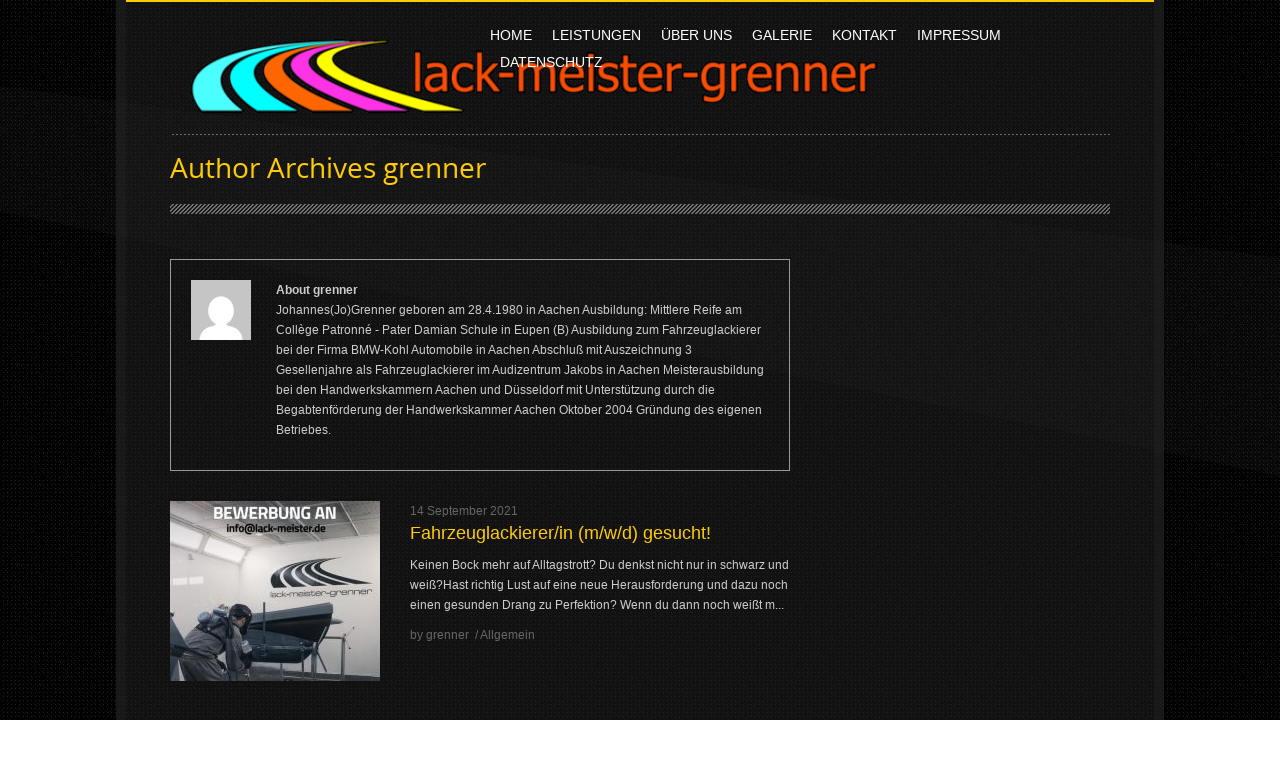

--- FILE ---
content_type: text/html; charset=UTF-8
request_url: https://www.lackierer.biz/author/grenner/
body_size: 8827
content:
<!DOCTYPE html>
<html lang="de">
<head>
<meta charset="UTF-8" />
<title>grenner | https://www.lackierer.biz</title>
<link rel="profile" href="http://gmpg.org/xfn/11" />



<link rel="alternate" id="templateurl" href="https://www.lackierer.biz/wp-content/themes/realsteel" />
<link rel="pingback" href="https://www.lackierer.biz/xmlrpc.php" />


<link rel="shortcut icon" href="https://www.lackierer.biz/wp-content/uploads/2012/08/Lackmeister-Grenner-Weblogo-Footer-kl67.png" />

<meta name='robots' content='max-image-preview:large' />
<link rel='dns-prefetch' href='//www.lackierer.biz' />
<link rel="alternate" type="application/rss+xml" title="https://www.lackierer.biz &raquo; Feed" href="https://www.lackierer.biz/feed/" />
<link rel="alternate" type="application/rss+xml" title="https://www.lackierer.biz &raquo; Kommentar-Feed" href="https://www.lackierer.biz/comments/feed/" />
<link rel="alternate" type="application/rss+xml" title="https://www.lackierer.biz &raquo; Feed für Beiträge von grenner" href="https://www.lackierer.biz/author/grenner/feed/" />
<script type="text/javascript">
window._wpemojiSettings = {"baseUrl":"https:\/\/s.w.org\/images\/core\/emoji\/14.0.0\/72x72\/","ext":".png","svgUrl":"https:\/\/s.w.org\/images\/core\/emoji\/14.0.0\/svg\/","svgExt":".svg","source":{"concatemoji":"https:\/\/www.lackierer.biz\/wp-includes\/js\/wp-emoji-release.min.js?ver=6.2.8"}};
/*! This file is auto-generated */
!function(e,a,t){var n,r,o,i=a.createElement("canvas"),p=i.getContext&&i.getContext("2d");function s(e,t){p.clearRect(0,0,i.width,i.height),p.fillText(e,0,0);e=i.toDataURL();return p.clearRect(0,0,i.width,i.height),p.fillText(t,0,0),e===i.toDataURL()}function c(e){var t=a.createElement("script");t.src=e,t.defer=t.type="text/javascript",a.getElementsByTagName("head")[0].appendChild(t)}for(o=Array("flag","emoji"),t.supports={everything:!0,everythingExceptFlag:!0},r=0;r<o.length;r++)t.supports[o[r]]=function(e){if(p&&p.fillText)switch(p.textBaseline="top",p.font="600 32px Arial",e){case"flag":return s("\ud83c\udff3\ufe0f\u200d\u26a7\ufe0f","\ud83c\udff3\ufe0f\u200b\u26a7\ufe0f")?!1:!s("\ud83c\uddfa\ud83c\uddf3","\ud83c\uddfa\u200b\ud83c\uddf3")&&!s("\ud83c\udff4\udb40\udc67\udb40\udc62\udb40\udc65\udb40\udc6e\udb40\udc67\udb40\udc7f","\ud83c\udff4\u200b\udb40\udc67\u200b\udb40\udc62\u200b\udb40\udc65\u200b\udb40\udc6e\u200b\udb40\udc67\u200b\udb40\udc7f");case"emoji":return!s("\ud83e\udef1\ud83c\udffb\u200d\ud83e\udef2\ud83c\udfff","\ud83e\udef1\ud83c\udffb\u200b\ud83e\udef2\ud83c\udfff")}return!1}(o[r]),t.supports.everything=t.supports.everything&&t.supports[o[r]],"flag"!==o[r]&&(t.supports.everythingExceptFlag=t.supports.everythingExceptFlag&&t.supports[o[r]]);t.supports.everythingExceptFlag=t.supports.everythingExceptFlag&&!t.supports.flag,t.DOMReady=!1,t.readyCallback=function(){t.DOMReady=!0},t.supports.everything||(n=function(){t.readyCallback()},a.addEventListener?(a.addEventListener("DOMContentLoaded",n,!1),e.addEventListener("load",n,!1)):(e.attachEvent("onload",n),a.attachEvent("onreadystatechange",function(){"complete"===a.readyState&&t.readyCallback()})),(e=t.source||{}).concatemoji?c(e.concatemoji):e.wpemoji&&e.twemoji&&(c(e.twemoji),c(e.wpemoji)))}(window,document,window._wpemojiSettings);
</script>
<style type="text/css">
img.wp-smiley,
img.emoji {
	display: inline !important;
	border: none !important;
	box-shadow: none !important;
	height: 1em !important;
	width: 1em !important;
	margin: 0 0.07em !important;
	vertical-align: -0.1em !important;
	background: none !important;
	padding: 0 !important;
}
</style>
	<link rel='stylesheet' id='general-css-css' href='https://www.lackierer.biz/wp-content/themes/realsteel/style.css?ver=6.2.8' type='text/css' media='all' />
<link rel='stylesheet' id='noscript-css-css' href='https://www.lackierer.biz/wp-content/themes/realsteel/noscript.css?ver=6.2.8' type='text/css' media='screen, all' />
<link rel='stylesheet' id='prettyPhoto-css-css' href='https://www.lackierer.biz/wp-content/themes/realsteel/prettyPhoto.css?ver=6.2.8' type='text/css' media='screen, all' />
<link rel='stylesheet' id='skitter-css-css' href='https://www.lackierer.biz/wp-content/themes/realsteel/skitter.css?ver=6.2.8' type='text/css' media='screen, all' />
<link rel='stylesheet' id='black-boxed.css-css' href='https://www.lackierer.biz/wp-content/themes/realsteel/styles/black-boxed.css?ver=6.2.8' type='text/css' media='all' />
<link rel='stylesheet' id='wp-block-library-css' href='https://www.lackierer.biz/wp-includes/css/dist/block-library/style.min.css?ver=6.2.8' type='text/css' media='all' />
<link rel='stylesheet' id='classic-theme-styles-css' href='https://www.lackierer.biz/wp-includes/css/classic-themes.min.css?ver=6.2.8' type='text/css' media='all' />
<style id='global-styles-inline-css' type='text/css'>
body{--wp--preset--color--black: #000000;--wp--preset--color--cyan-bluish-gray: #abb8c3;--wp--preset--color--white: #ffffff;--wp--preset--color--pale-pink: #f78da7;--wp--preset--color--vivid-red: #cf2e2e;--wp--preset--color--luminous-vivid-orange: #ff6900;--wp--preset--color--luminous-vivid-amber: #fcb900;--wp--preset--color--light-green-cyan: #7bdcb5;--wp--preset--color--vivid-green-cyan: #00d084;--wp--preset--color--pale-cyan-blue: #8ed1fc;--wp--preset--color--vivid-cyan-blue: #0693e3;--wp--preset--color--vivid-purple: #9b51e0;--wp--preset--gradient--vivid-cyan-blue-to-vivid-purple: linear-gradient(135deg,rgba(6,147,227,1) 0%,rgb(155,81,224) 100%);--wp--preset--gradient--light-green-cyan-to-vivid-green-cyan: linear-gradient(135deg,rgb(122,220,180) 0%,rgb(0,208,130) 100%);--wp--preset--gradient--luminous-vivid-amber-to-luminous-vivid-orange: linear-gradient(135deg,rgba(252,185,0,1) 0%,rgba(255,105,0,1) 100%);--wp--preset--gradient--luminous-vivid-orange-to-vivid-red: linear-gradient(135deg,rgba(255,105,0,1) 0%,rgb(207,46,46) 100%);--wp--preset--gradient--very-light-gray-to-cyan-bluish-gray: linear-gradient(135deg,rgb(238,238,238) 0%,rgb(169,184,195) 100%);--wp--preset--gradient--cool-to-warm-spectrum: linear-gradient(135deg,rgb(74,234,220) 0%,rgb(151,120,209) 20%,rgb(207,42,186) 40%,rgb(238,44,130) 60%,rgb(251,105,98) 80%,rgb(254,248,76) 100%);--wp--preset--gradient--blush-light-purple: linear-gradient(135deg,rgb(255,206,236) 0%,rgb(152,150,240) 100%);--wp--preset--gradient--blush-bordeaux: linear-gradient(135deg,rgb(254,205,165) 0%,rgb(254,45,45) 50%,rgb(107,0,62) 100%);--wp--preset--gradient--luminous-dusk: linear-gradient(135deg,rgb(255,203,112) 0%,rgb(199,81,192) 50%,rgb(65,88,208) 100%);--wp--preset--gradient--pale-ocean: linear-gradient(135deg,rgb(255,245,203) 0%,rgb(182,227,212) 50%,rgb(51,167,181) 100%);--wp--preset--gradient--electric-grass: linear-gradient(135deg,rgb(202,248,128) 0%,rgb(113,206,126) 100%);--wp--preset--gradient--midnight: linear-gradient(135deg,rgb(2,3,129) 0%,rgb(40,116,252) 100%);--wp--preset--duotone--dark-grayscale: url('#wp-duotone-dark-grayscale');--wp--preset--duotone--grayscale: url('#wp-duotone-grayscale');--wp--preset--duotone--purple-yellow: url('#wp-duotone-purple-yellow');--wp--preset--duotone--blue-red: url('#wp-duotone-blue-red');--wp--preset--duotone--midnight: url('#wp-duotone-midnight');--wp--preset--duotone--magenta-yellow: url('#wp-duotone-magenta-yellow');--wp--preset--duotone--purple-green: url('#wp-duotone-purple-green');--wp--preset--duotone--blue-orange: url('#wp-duotone-blue-orange');--wp--preset--font-size--small: 13px;--wp--preset--font-size--medium: 20px;--wp--preset--font-size--large: 36px;--wp--preset--font-size--x-large: 42px;--wp--preset--spacing--20: 0.44rem;--wp--preset--spacing--30: 0.67rem;--wp--preset--spacing--40: 1rem;--wp--preset--spacing--50: 1.5rem;--wp--preset--spacing--60: 2.25rem;--wp--preset--spacing--70: 3.38rem;--wp--preset--spacing--80: 5.06rem;--wp--preset--shadow--natural: 6px 6px 9px rgba(0, 0, 0, 0.2);--wp--preset--shadow--deep: 12px 12px 50px rgba(0, 0, 0, 0.4);--wp--preset--shadow--sharp: 6px 6px 0px rgba(0, 0, 0, 0.2);--wp--preset--shadow--outlined: 6px 6px 0px -3px rgba(255, 255, 255, 1), 6px 6px rgba(0, 0, 0, 1);--wp--preset--shadow--crisp: 6px 6px 0px rgba(0, 0, 0, 1);}:where(.is-layout-flex){gap: 0.5em;}body .is-layout-flow > .alignleft{float: left;margin-inline-start: 0;margin-inline-end: 2em;}body .is-layout-flow > .alignright{float: right;margin-inline-start: 2em;margin-inline-end: 0;}body .is-layout-flow > .aligncenter{margin-left: auto !important;margin-right: auto !important;}body .is-layout-constrained > .alignleft{float: left;margin-inline-start: 0;margin-inline-end: 2em;}body .is-layout-constrained > .alignright{float: right;margin-inline-start: 2em;margin-inline-end: 0;}body .is-layout-constrained > .aligncenter{margin-left: auto !important;margin-right: auto !important;}body .is-layout-constrained > :where(:not(.alignleft):not(.alignright):not(.alignfull)){max-width: var(--wp--style--global--content-size);margin-left: auto !important;margin-right: auto !important;}body .is-layout-constrained > .alignwide{max-width: var(--wp--style--global--wide-size);}body .is-layout-flex{display: flex;}body .is-layout-flex{flex-wrap: wrap;align-items: center;}body .is-layout-flex > *{margin: 0;}:where(.wp-block-columns.is-layout-flex){gap: 2em;}.has-black-color{color: var(--wp--preset--color--black) !important;}.has-cyan-bluish-gray-color{color: var(--wp--preset--color--cyan-bluish-gray) !important;}.has-white-color{color: var(--wp--preset--color--white) !important;}.has-pale-pink-color{color: var(--wp--preset--color--pale-pink) !important;}.has-vivid-red-color{color: var(--wp--preset--color--vivid-red) !important;}.has-luminous-vivid-orange-color{color: var(--wp--preset--color--luminous-vivid-orange) !important;}.has-luminous-vivid-amber-color{color: var(--wp--preset--color--luminous-vivid-amber) !important;}.has-light-green-cyan-color{color: var(--wp--preset--color--light-green-cyan) !important;}.has-vivid-green-cyan-color{color: var(--wp--preset--color--vivid-green-cyan) !important;}.has-pale-cyan-blue-color{color: var(--wp--preset--color--pale-cyan-blue) !important;}.has-vivid-cyan-blue-color{color: var(--wp--preset--color--vivid-cyan-blue) !important;}.has-vivid-purple-color{color: var(--wp--preset--color--vivid-purple) !important;}.has-black-background-color{background-color: var(--wp--preset--color--black) !important;}.has-cyan-bluish-gray-background-color{background-color: var(--wp--preset--color--cyan-bluish-gray) !important;}.has-white-background-color{background-color: var(--wp--preset--color--white) !important;}.has-pale-pink-background-color{background-color: var(--wp--preset--color--pale-pink) !important;}.has-vivid-red-background-color{background-color: var(--wp--preset--color--vivid-red) !important;}.has-luminous-vivid-orange-background-color{background-color: var(--wp--preset--color--luminous-vivid-orange) !important;}.has-luminous-vivid-amber-background-color{background-color: var(--wp--preset--color--luminous-vivid-amber) !important;}.has-light-green-cyan-background-color{background-color: var(--wp--preset--color--light-green-cyan) !important;}.has-vivid-green-cyan-background-color{background-color: var(--wp--preset--color--vivid-green-cyan) !important;}.has-pale-cyan-blue-background-color{background-color: var(--wp--preset--color--pale-cyan-blue) !important;}.has-vivid-cyan-blue-background-color{background-color: var(--wp--preset--color--vivid-cyan-blue) !important;}.has-vivid-purple-background-color{background-color: var(--wp--preset--color--vivid-purple) !important;}.has-black-border-color{border-color: var(--wp--preset--color--black) !important;}.has-cyan-bluish-gray-border-color{border-color: var(--wp--preset--color--cyan-bluish-gray) !important;}.has-white-border-color{border-color: var(--wp--preset--color--white) !important;}.has-pale-pink-border-color{border-color: var(--wp--preset--color--pale-pink) !important;}.has-vivid-red-border-color{border-color: var(--wp--preset--color--vivid-red) !important;}.has-luminous-vivid-orange-border-color{border-color: var(--wp--preset--color--luminous-vivid-orange) !important;}.has-luminous-vivid-amber-border-color{border-color: var(--wp--preset--color--luminous-vivid-amber) !important;}.has-light-green-cyan-border-color{border-color: var(--wp--preset--color--light-green-cyan) !important;}.has-vivid-green-cyan-border-color{border-color: var(--wp--preset--color--vivid-green-cyan) !important;}.has-pale-cyan-blue-border-color{border-color: var(--wp--preset--color--pale-cyan-blue) !important;}.has-vivid-cyan-blue-border-color{border-color: var(--wp--preset--color--vivid-cyan-blue) !important;}.has-vivid-purple-border-color{border-color: var(--wp--preset--color--vivid-purple) !important;}.has-vivid-cyan-blue-to-vivid-purple-gradient-background{background: var(--wp--preset--gradient--vivid-cyan-blue-to-vivid-purple) !important;}.has-light-green-cyan-to-vivid-green-cyan-gradient-background{background: var(--wp--preset--gradient--light-green-cyan-to-vivid-green-cyan) !important;}.has-luminous-vivid-amber-to-luminous-vivid-orange-gradient-background{background: var(--wp--preset--gradient--luminous-vivid-amber-to-luminous-vivid-orange) !important;}.has-luminous-vivid-orange-to-vivid-red-gradient-background{background: var(--wp--preset--gradient--luminous-vivid-orange-to-vivid-red) !important;}.has-very-light-gray-to-cyan-bluish-gray-gradient-background{background: var(--wp--preset--gradient--very-light-gray-to-cyan-bluish-gray) !important;}.has-cool-to-warm-spectrum-gradient-background{background: var(--wp--preset--gradient--cool-to-warm-spectrum) !important;}.has-blush-light-purple-gradient-background{background: var(--wp--preset--gradient--blush-light-purple) !important;}.has-blush-bordeaux-gradient-background{background: var(--wp--preset--gradient--blush-bordeaux) !important;}.has-luminous-dusk-gradient-background{background: var(--wp--preset--gradient--luminous-dusk) !important;}.has-pale-ocean-gradient-background{background: var(--wp--preset--gradient--pale-ocean) !important;}.has-electric-grass-gradient-background{background: var(--wp--preset--gradient--electric-grass) !important;}.has-midnight-gradient-background{background: var(--wp--preset--gradient--midnight) !important;}.has-small-font-size{font-size: var(--wp--preset--font-size--small) !important;}.has-medium-font-size{font-size: var(--wp--preset--font-size--medium) !important;}.has-large-font-size{font-size: var(--wp--preset--font-size--large) !important;}.has-x-large-font-size{font-size: var(--wp--preset--font-size--x-large) !important;}
.wp-block-navigation a:where(:not(.wp-element-button)){color: inherit;}
:where(.wp-block-columns.is-layout-flex){gap: 2em;}
.wp-block-pullquote{font-size: 1.5em;line-height: 1.6;}
</style>
<link rel='stylesheet' id='wp-pagenavi-css' href='https://www.lackierer.biz/wp-content/plugins/wp-pagenavi/pagenavi-css.css?ver=2.70' type='text/css' media='all' />
<link rel='stylesheet' id='slimbox2-css' href='https://www.lackierer.biz/wp-content/plugins/wp-slimbox2/css/slimbox2.css?ver=1.1' type='text/css' media='screen' />
<script type='text/javascript' src='https://www.lackierer.biz/wp-content/themes/realsteel/js/jquery-1.6.4.min.js?ver=1.6.4' id='jquery-js'></script>
<script type='text/javascript' src='https://www.lackierer.biz/wp-content/themes/realsteel/js/jquery.prettyPhoto.js?ver=6.2.8' id='jprettyPhoto-js'></script>
<script type='text/javascript' src='https://www.lackierer.biz/wp-content/themes/realsteel/js/ts-portfolio-fade.js?ver=6.2.8' id='jportfoliofade-js'></script>
<script type='text/javascript' src='https://www.lackierer.biz/wp-content/themes/realsteel/js/jquery.cycle.all.min.js?ver=6.2.8' id='jcycle-js'></script>
<script type='text/javascript' src='https://www.lackierer.biz/wp-content/themes/realsteel/js/jquery.easing.1.3.js?ver=6.2.8' id='jeasing-js'></script>
<script type='text/javascript' src='https://www.lackierer.biz/wp-content/themes/realsteel/js/filterable.pack.js?ver=6.2.8' id='jfilterable-js'></script>
<script type='text/javascript' src='https://www.lackierer.biz/wp-content/themes/realsteel/js/jquery.tweet.js?ver=6.2.8' id='jtwitter-js'></script>
<script type='text/javascript' src='https://www.lackierer.biz/wp-content/themes/realsteel/js/hoverIntent.js?ver=6.2.8' id='jhoverIntent-js'></script>
<script type='text/javascript' src='https://www.lackierer.biz/wp-content/themes/realsteel/js/superfish.js?ver=6.2.8' id='jsuperfish-js'></script>
<script type='text/javascript' src='https://www.lackierer.biz/wp-content/themes/realsteel/js/supersubs.js?ver=6.2.8' id='jsupersubs-js'></script>
<script type='text/javascript' src='https://www.lackierer.biz/wp-content/plugins/wp-slimbox2/javascript/slimbox2.js?ver=2.04' id='slimbox2-js'></script>
<script type='text/javascript' id='slimbox2_autoload-js-extra'>
/* <![CDATA[ */
var slimbox2_options = {"autoload":"1","overlayColor":"#000000","loop":"","overlayOpacity":"0.8","overlayFadeDuration":"400","resizeDuration":"400","resizeEasing":"swing","initialWidth":"250","initialHeight":"250","imageFadeDuration":"400","captionAnimationDuration":"400","caption":"el.title || el.firstChild.alt || el.firstChild.title || el.href || el.href","url":"1","selector":"div.entry-content, div.gallery, div.entry, div.post, div#page, body","counterText":"Bild {x} von {y}","closeKeys":"27,88,67","previousKeys":"37,90","nextKeys":"39,86","prev":"https:\/\/www.lackierer.biz\/wp-content\/plugins\/wp-slimbox2\/images\/de_DE\/prevlabel-de.gif","next":"https:\/\/www.lackierer.biz\/wp-content\/plugins\/wp-slimbox2\/images\/de_DE\/nextlabel-de.gif","close":"https:\/\/www.lackierer.biz\/wp-content\/plugins\/wp-slimbox2\/images\/de_DE\/closelabel-de.gif","picasaweb":"","flickr":"","mobile":""};
/* ]]> */
</script>
<script type='text/javascript' src='https://www.lackierer.biz/wp-content/plugins/wp-slimbox2/javascript/slimbox2_autoload.js?ver=1.0.4b' id='slimbox2_autoload-js'></script>
<link rel="https://api.w.org/" href="https://www.lackierer.biz/wp-json/" /><link rel="alternate" type="application/json" href="https://www.lackierer.biz/wp-json/wp/v2/users/2" /><link rel="EditURI" type="application/rsd+xml" title="RSD" href="https://www.lackierer.biz/xmlrpc.php?rsd" />
<link rel="wlwmanifest" type="application/wlwmanifest+xml" href="https://www.lackierer.biz/wp-includes/wlwmanifest.xml" />
<meta name="generator" content="WordPress 6.2.8" />
<!-- ////////////////////////////////// -->
<!-- //      Javascript Files        // -->
<!-- ////////////////////////////////// -->
<script type="text/javascript">
jQuery(document).ready(function(){

	
	//Menu
	jQuery("ul.sf-menu").supersubs({ 
	minWidth		: 12,		// requires em unit.
	maxWidth		: 27,		// requires em unit.
	extraWidth		: 0	// extra width can ensure lines don't sometimes turn over due to slight browser differences in how they round-off values
						   // due to slight rounding differences and font-family 
	}).superfish();  // call supersubs first, then superfish, so that subs are 
					 // not display:none when measuring. Call before initialising 

	//jQuery tab
	jQuery(".tab-content").hide(); //Hide all content
	jQuery("ul.tabs li:first").addClass("active").show(); //Activate first tab
	jQuery(".tab-content:first").show(); //Show first tab content
	//On Click Event
	jQuery("ul.tabs li").click(function() {
		jQuery("ul.tabs li").removeClass("active"); //Remove any "active" class
		jQuery(this).addClass("active"); //Add "active" class to selected tab
		jQuery(".tab-content").hide(); //Hide all tab content
		var activeTab = jQuery(this).find("a").attr("href"); //Find the rel attribute value to identify the active tab + content
		jQuery(activeTab).fadeIn(200); //Fade in the active content
		return false;
	});
	
	//jQuery toggle
	jQuery(".toggle_container").hide();
	jQuery("h2.trigger").click(function(){
		jQuery(this).toggleClass("active").next().slideToggle("slow");
	});
	
	/* Function for sidebar tab */	
	$(".tab-content-sidebar").hide(); //Hide all content
	$("ul.tabs-sidebar li:first").addClass("active").show(); //Activate first tab
	$(".tab-content-sidebar:first").show(); //Show first tab content
	//On Click Event
	$("ul.tabs-sidebar li").click(function() {
		$("ul.tabs-sidebar li").removeClass("active"); //Remove any "active" class
		$(this).addClass("active"); //Add "active" class to selected tab
		$(".tab-content-sidebar").hide(); //Hide all tab content
		var activeTab = $(this).find("a").attr("href"); //Find the rel attribute value to identify the active tab + content
		$(activeTab).fadeIn(1000); //Fade in the active content
		return false;
	});

	/* portfolio gallery */
	
	// Grid View Defaults 
	jQuery("#portfolio-list .module-container").removeClass("twelve columns").addClass("three column columns");
	jQuery("#portfolio-list .module-img").removeClass("twelve columns alpha");
	jQuery("#portfolio-list .module-desc-grid").fadeIn(300).removeClass("three column alpha").addClass("three column alpha visible");
	jQuery(".list_btn").css("background-position","0px 0px");
	jQuery(".grid_btn").css("background-position","0px -28px"); 
	
	
	jQuery("span.3col-grid").click(function () {
		 jQuery("#portfolio-list .module-container").removeClass("twelve columns").addClass("three column columns");
		 jQuery("#portfolio-list .module-img").removeClass("twelve columns alpha");
		 jQuery("#portfolio-list .module-desc-grid").fadeIn(300).removeClass("three column alpha none").addClass("three column alpha visible");
		 jQuery("#portfolio-list .module-desc-list").removeClass("nine columns omega").addClass("three column alpha none");
		 jQuery(".list_btn").css("background-position","0px 0px");
		 jQuery(".grid_btn").css("background-position","0px -28px"); 
	 });
	
	 jQuery("span.3col-list").click(function () {
		 jQuery("#portfolio-list .module-container").removeClass("three column").addClass("twelve columns");			 
		 jQuery("#portfolio-list .module-img").addClass("three columns alpha");
		 jQuery("#portfolio-list .module-desc-grid").removeClass("three column alpha").addClass("three column alpha none");
		 jQuery("#portfolio-list .module-desc-list").fadeIn(300).removeClass("three column alpha none").addClass("nine columns omega visible");
		 jQuery(".list_btn").css("background-position","0px -28px"); 
		 jQuery(".grid_btn").css("background-position","0px 0px");
	 }); 

	// Portfolio Lightbox
	jQuery('a[data-rel]').each(function() {jQuery(this).attr('rel', jQuery(this).data('rel'));});
	jQuery("a[rel^='prettyPhoto']").prettyPhoto({animationSpeed:'slow',theme:'facebook',slideshow:2000, gallery_markup:""});
	
	
	//Twitter Jquery	
		
		
	
	//Gallery Widget
	function onAfter(curr, next, opts, fwd) {
	  var $ht = jQuery(this).height();
	
	  //set the container's height to that of the current slide
	  jQuery(this).parent().animate({height: $ht});
	}
	
	jQuery('.recentproject').cycle({
	timeout: 6000,
	fx:      'fade',       
	pause:   0,
	cleartypeNoBg:true,
	pauseOnPagerHover: 0,
	after: onAfter
	});
	

	
});
</script>
		
        
		<style type="text/css" media="screen">
			body{
						}
						
        </style>
        
       <link rel="icon" href="https://www.lackierer.biz/wp-content/uploads/2021/09/cropped-logo_transparent-png-Kopie-Benutzerdefiniert-32x32.png" sizes="32x32" />
<link rel="icon" href="https://www.lackierer.biz/wp-content/uploads/2021/09/cropped-logo_transparent-png-Kopie-Benutzerdefiniert-192x192.png" sizes="192x192" />
<link rel="apple-touch-icon" href="https://www.lackierer.biz/wp-content/uploads/2021/09/cropped-logo_transparent-png-Kopie-Benutzerdefiniert-180x180.png" />
<meta name="msapplication-TileImage" content="https://www.lackierer.biz/wp-content/uploads/2021/09/cropped-logo_transparent-png-Kopie-Benutzerdefiniert-270x270.png" />
</head>

<body class="archive author author-grenner author-2">

<div id="wrapper-frame">
<div id="box-wrapper">
<div id="outer-container">
	<div class="container">
    	<div id="header">
        	<div id="logo" class="four columns">		        	
            <div id="logoimg">
            <a href="https://www.lackierer.biz/" title="https://www.lackierer.biz" >
                <img src="https://www.lackierer.biz/wp-content/uploads/2012/08/Logo-Grenner.png" alt="" />
            </a>
            </div>
            
		        
</div><!-- end #logo -->
            <div id="nav" class="eight columns">
                
				<ul id="topnav" class="sf-menu"><li id="menu-item-54" class="menu-item menu-item-type-post_type menu-item-object-page menu-item-home menu-item-54"><a href="https://www.lackierer.biz/">Home</a></li>
<li id="menu-item-275" class="menu-item menu-item-type-post_type menu-item-object-page menu-item-275"><a href="https://www.lackierer.biz/leistungen/">Leistungen</a></li>
<li id="menu-item-494" class="menu-item menu-item-type-post_type menu-item-object-page menu-item-has-children menu-item-494"><a href="https://www.lackierer.biz/ueberuns/">Über uns</a>
<ul class="sub-menu">
	<li id="menu-item-499" class="menu-item menu-item-type-post_type menu-item-object-page menu-item-499"><a href="https://www.lackierer.biz/ueberuns/leitlinien/">Leitlinien</a></li>
	<li id="menu-item-500" class="menu-item menu-item-type-post_type menu-item-object-page menu-item-500"><a href="https://www.lackierer.biz/ueberuns/firmenphilosophie/">Firmenphilosophie</a></li>
	<li id="menu-item-501" class="menu-item menu-item-type-post_type menu-item-object-page menu-item-501"><a href="https://www.lackierer.biz/ueberuns/firmengeschichte/">Firmengeschichte</a></li>
</ul>
</li>
<li id="menu-item-976" class="menu-item menu-item-type-post_type menu-item-object-page menu-item-has-children menu-item-976"><a href="https://www.lackierer.biz/galerie/">Galerie</a>
<ul class="sub-menu">
	<li id="menu-item-997" class="menu-item menu-item-type-post_type menu-item-object-page menu-item-997"><a href="https://www.lackierer.biz/galerie/fahrzeuge/">Fahrzeuge</a></li>
	<li id="menu-item-612" class="menu-item menu-item-type-post_type menu-item-object-page menu-item-612"><a href="https://www.lackierer.biz/galerie/felgen/">Felgen</a></li>
	<li id="menu-item-617" class="menu-item menu-item-type-post_type menu-item-object-page menu-item-617"><a href="https://www.lackierer.biz/galerie/mobel/">Möbel</a></li>
	<li id="menu-item-624" class="menu-item menu-item-type-post_type menu-item-object-page menu-item-624"><a href="https://www.lackierer.biz/galerie/lifestyle/">Lifestyle</a></li>
</ul>
</li>
<li id="menu-item-58" class="menu-item menu-item-type-post_type menu-item-object-page menu-item-58"><a href="https://www.lackierer.biz/kontakt/">Kontakt</a></li>
<li id="menu-item-651" class="menu-item menu-item-type-post_type menu-item-object-page menu-item-651"><a href="https://www.lackierer.biz/impressum/">Impressum</a></li>
<li id="menu-item-1140" class="menu-item menu-item-type-post_type menu-item-object-page menu-item-privacy-policy menu-item-1140"><a rel="privacy-policy" href="https://www.lackierer.biz/datenschutzerklaerung/">Datenschutz</a></li>
</ul>            </div><!-- end nav -->	
            <div class="clearfix"></div>
        </div><!-- end header -->
        
		        
        

<div id="after-header"> <h1 class="pagetitle">Author Archives <a class='url fn n' href='https://www.lackierer.biz/author/grenner/' title='grenner' rel='me'>grenner</a> </h1> <div class="line"></div></div> 
  


	    
    <div id="content">
        <div id="main">
            <div id="maincontent" class="positionleft">
			


                            <div id="entry-author-info">
                    <div id="author-avatar">
                        <img alt='' src='https://secure.gravatar.com/avatar/d3329bd3fa3da1f35fe91a24f249a125?s=60&#038;d=mm&#038;r=g' srcset='https://secure.gravatar.com/avatar/d3329bd3fa3da1f35fe91a24f249a125?s=120&#038;d=mm&#038;r=g 2x' class='avatar avatar-60 photo' height='60' width='60' loading='lazy' decoding='async'/>                    </div><!-- #author-avatar -->
                    <div id="author-description">
                        <span style="" class="author">About grenner</span>
                        Johannes(Jo)Grenner
geboren am 28.4.1980 in Aachen
Ausbildung:
Mittlere Reife am Collège Patronné - Pater Damian Schule in Eupen (B)
Ausbildung zum Fahrzeuglackierer bei der Firma BMW-Kohl Automobile in Aachen
Abschluß mit Auszeichnung
3 Gesellenjahre als Fahrzeuglackierer im Audizentrum Jakobs in Aachen
Meisterausbildung bei den Handwerkskammern Aachen und Düsseldorf
mit Unterstützung durch die Begabtenförderung der Handwerkskammer Aachen
Oktober 2004 Gründung des eigenen Betriebes.                    </div><!-- #author-description	-->
                </div><!-- #entry-author-info -->
            
            	



		<div id="post-1394" class="post-1394 post type-post status-publish format-standard has-post-thumbnail hentry category-allgemein">
    
    
			     
					                
             	<div class="imgframe ">
					<img width="210" height="180" src="https://www.lackierer.biz/wp-content/uploads/2021/09/240528945_3801042036662750_5981568319825116501_n-210x180.jpg" class=" wp-post-image" alt="" decoding="async" />                    
                    <span class="postcomment none">0</span>                </div>

                        
             <div id="postcontent" class="entry-content">
             	<span class="postdate">14 September 2021</span>
                <h2 class="posttitle"><a href="https://www.lackierer.biz/fahrzeuglackierer-in-m-w-d-gesucht/" title="Permalink to Fahrzeuglackierer/in (m/w/d) gesucht!" data-rel="bookmark">Fahrzeuglackierer/in (m/w/d) gesucht!</a></h2>
                <p>Keinen Bock mehr auf Alltagstrott? Du denkst nicht nur in schwarz und weiß?Hast richtig Lust auf eine neue Herausforderung und dazu noch einen gesunden Drang zu Perfektion? Wenn du dann noch weißt m...</p>
                
             </div>
            
                          <div class="entry-utility">
                <span class="postauthor">by <a href="https://www.lackierer.biz/author/grenner/">grenner</a></span>
                <span class="postcat">&nbsp;/&nbsp;<a href="https://www.lackierer.biz/category/allgemein/" rel="category tag">Allgemein</a></span>
             </div>
                          
		<div class="clear"></div>
	</div><!-- end .post -->
	
	


                <div class="clear"></div><!-- clear float --> 
            </div><!-- maincontent -->
            
            <div id="sidebar" class="positionright">
                 <div class="widget-area">
	</div>   
            </div><!-- sidebar -->
            <div class="clear"></div><!-- clear float --> 
        </div><!-- end main -->
    </div>
    
			
				</div><!-- end container -->
        <div class="beforefooter-line"></div>
		<div id="footer">
            <div class="container">
                <div id="main-footer">
                    <div class="footcol1">
                        <div class="widget-area">
	</div>
                    </div>
                    <div class="footcol2">
                        <div class="widget-area">
	</div>
                    </div>
                    <div class="footcol3">
                        <div class="widget-area">
	</div>
                    </div>
                    <div class="footcol4">
                        <div class="widget-area">
	</div>
                    </div>
                    <div class="clear"></div>
                </div><!-- end #main-footer -->
            </div><!-- end container -->
		</div><!-- end #footer -->
        <div class="footer-line"></div>
        
        <div id="after-footer">
            <div class="container">
            <div id="main-after-footer">
            	<div id="sn-copy">	
                    
                    <ul class="sn"><li><a href="https://www.facebook.com/pages/Grenner-Lackmeister-Alsdorf/237841019649554"><span class="icon-img" style="background-image:url(https://www.lackierer.biz/wp-content/themes/realsteel/images/social/fb.png)"></span></a></li>
</ul>                    
                    <div id="copyright">
                        &copy; 2012, Lackmeister Grenner                    </div>
          		</div>  
                                <div class="clear"></div>
            </div>
        	</div>
        </div><!-- end container -->
	
</div><!-- end wrapper -->	
</div><!-- end box-wrapper -->	
</div>

<script type="text/javascript">jQuery('#noscript-css').remove();</script><!-- if javascript disable -->

<script type='text/javascript' src='https://www.lackierer.biz/wp-content/themes/realsteel/js/jquery.animate-colors-min.js?ver=6.2.8' id='janimatecolors-js'></script>
<script type='text/javascript' src='https://www.lackierer.biz/wp-content/themes/realsteel/js/jquery.skitter.js?ver=6.2.8' id='jskitter-js'></script>

<script>
  (function(i,s,o,g,r,a,m){i['GoogleAnalyticsObject']=r;i[r]=i[r]||function(){
  (i[r].q=i[r].q||[]).push(arguments)},i[r].l=1*new Date();a=s.createElement(o),
  m=s.getElementsByTagName(o)[0];a.async=1;a.src=g;m.parentNode.insertBefore(a,m)
  })(window,document,'script','//www.google-analytics.com/analytics.js','ga');

  ga('create', 'UA-44982380-1', 'fijnegeer.nl');
  ga('send', 'pageview');

</script>

</body>
</html>


--- FILE ---
content_type: text/css
request_url: https://www.lackierer.biz/wp-content/themes/realsteel/style.css?ver=6.2.8
body_size: 41440
content:
/*  
Theme Name: Real Steel
Theme URI: http://www.templatesquare.com/
Description: Real Steel is a clean, elegant and modern WordPress theme. 
Version: 1.1
Author: templatesquare
Author URI: http://www.templatesquare.com/
License: GNU General Public License
License URI: license.txt
Tags: one-column, two-columns, left-sidebar, right-sidebar, fixed-width, custom-menu, editor-style, theme-options, translation-ready
*/



/* Generated by Font Squirrel (http://www.fontsquirrel.com)*/
@font-face {
    font-family: 'OpenSansRegular';
    src: url('fonts/OpenSans-Regular-webfont.eot');
    src: url('fonts/OpenSans-Regular-webfont.eot?#iefix') format('embedded-opentype'),
         url('fonts/OpenSans-Regular-webfont.woff') format('woff'),
         url('fonts/OpenSans-Regular-webfont.ttf') format('truetype'),
         url('fonts/OpenSans-Regular-webfont.svg#OpenSansRegular') format('svg');
    font-weight: normal;
    font-style: normal;

}

@font-face {
    font-family: 'OpenSansLight';
    src: url('fonts/OpenSans-Light-webfont.eot');
    src: url('fonts/OpenSans-Light-webfont.eot?#iefix') format('embedded-opentype'),
         url('fonts/OpenSans-Light-webfont.woff') format('woff'),
         url('fonts/OpenSans-Light-webfont.ttf') format('truetype'),
         url('fonts/OpenSans-Light-webfont.svg#OpenSansLight') format('svg');
    font-weight: normal;
    font-style: normal;

}

@font-face {
    font-family: 'OpenSansBold';
    src: url('fonts/OpenSans-Bold-webfont.eot');
    src: url('fonts/OpenSans-Bold-webfont.eot?#iefix') format('embedded-opentype'),
         url('fonts/OpenSans-Bold-webfont.woff') format('woff'),
         url('fonts/OpenSans-Bold-webfont.ttf') format('truetype'),
         url('fonts/OpenSans-Bold-webfont.svg#OpenSansBold') format('svg');
    font-weight: normal;
    font-style: normal;

}

@font-face {
    font-family: 'OpenSansItalic';
    src: url('fonts/OpenSans-Italic-webfont.eot');
    src: url('fonts/OpenSans-Italic-webfont.eot?#iefix') format('embedded-opentype'),
         url('fonts/OpenSans-Italic-webfont.woff') format('woff'),
         url('fonts/OpenSans-Italic-webfont.ttf') format('truetype'),
         url('fonts/OpenSans-Italic-webfont.svg#OpenSansItalic') format('svg');
    font-weight: normal;
    font-style: normal;

}


	
/* =Reset default browser CSS. Based on work by Eric Meyer: http://meyerweb.com/eric/tools/css/reset/index.html
-------------------------------------------------------------- */

html, body, div, span, applet, object, iframe,
h1, h2, h3, h4, h5, h6, p, blockquote, pre,
a, abbr, acronym, address, big, cite, code,
del, dfn, em, font, img, ins, kbd, q, s, samp,
small, strike, strong, sub, sup, tt, var,
b, u, i, center,
dl, dt, dd, ol, ul, li,
fieldset, form, label, legend,
table, caption, tbody, tfoot, thead, tr, th, td {
	background: transparent;
	border: 0;
	margin: 0;
	padding: 0;
	vertical-align: baseline;
}
body {
	line-height: 1;
}
h1, h2, h3, h4, h5, h6 {
	font-weight: normal;
}
ol, ul {
	list-style: none;
}
blockquote {
	quotes: none;
}
blockquote:before, blockquote:after {
	content: '';
	content: none;
}
del {
	text-decoration: line-through;
}
/* tables still need 'cellspacing="0"' in the markup */
a img {
	border: none;
}

*:focus {
	outline:none; /* removes ugly dotted border but may make template more unsuable, up to you
					 if you want to keep it! */
}
/* Clearing

/* Self Clearing Goodness */
.container:after { content: "\0020"; display: block; height: 0; clear: both; visibility: hidden; }

/* Use clearfix class on parent to clear nested columns,
or wrap each row of columns in a <div class="row"> */
.clearfix:before,
.clearfix:after {
  content: '\0020';
  display: block;
  overflow: hidden;
  visibility: hidden;
  width: 0;
  height: 0; }
.clearfix:after {
  clear: both; }
.clearfix {
  zoom: 1; }

/* You can also use a <br class="clear" /> to clear columns */
.clear {
  clear: both;
  display: block;
  overflow: hidden;
  visibility: hidden;
  width: 0;
  height: 0;
}

/* =Global Elements
-------------------------------------------------------------- */

/* Main global 'theme' and typographic styles */
html, body{height:100%;}
body {
	font-family:"Trebuchet MS", Arial, Verdana;
	font-size:12px;
	margin:0 auto;
	padding:0;
	line-height:20px;
}

/* links */
a, a:visited, #today{text-decoration:none; color:#ffcc00;}
a:hover{text-decoration:none; color:#e0b300;}
a img{border:none}



/* heading */
h1, h2, h3{margin-bottom:15px;}
h4, h5, h6{margin-bottom:8px;}
h1 {font-size:28px; line-height:30px;}
h2 {font-size:18px; line-height:24px;}
h3 {font-size:16px; line-height:20px;}
h4 {font-size:14px; line-height:20px;}
h5 {font-size:12px; line-height:20px;}
h6 {font-size:11px; line-height:normal}
h1, h2, h3, h4, h5, h6{ font-family:"OpenSansRegular", Arial, Verdana; color:#ffcc00;}
.pagetitle{ margin-bottom:5px;}
.pagedesc{font-size:14px; line-height:20px; font-family:"OpenSansRegular", Arial, Verdana;}

.white{ color:#fff;}

/* Text elements */
hr {
	border-width:0;
	height:10px;
	line-height:0;
	margin:40px 0px;
	page-break-after:always;
	text-align:center;
	width:100%;
	clear:both;
}

hr.dotted{
	border-width:0;
	height:1px;
	line-height:0;
	margin:20px 0px 20px 0px;
	page-break-after:always;
	text-align:center;
	width:100%;
	clear:both;
}

p {
	margin-bottom:15px;
}

body p:last-child{margin-bottom:0;}

ul {
	list-style: disc;
	margin: 0 0 18px 1.5em;
}
ol {
	list-style: decimal;
	margin: 0 0 18px 2.2em;
}
ol ol {
	list-style: upper-alpha;
}
ol ol ol {
	list-style: lower-roman;
}
ol ol ol ol {
	list-style: lower-alpha;
}
ul ul,
ol ol,
ul ol,
ol ul {
	margin-bottom: 0;
}
dl {
	margin: 0 0 24px 0;
}
dt {
	font-weight: bold;
}
dd {
	margin-bottom: 18px;
}
strong {
	font-weight: bold;
}
cite,
em,
i {
	font-style: italic;
}
big {
	font-size: 131.25%;
}
ins {
	background: #ffc;
	text-decoration: none;
}

blockquote{
	margin:0px 0 20px 0px;
	font-style:italic;
	padding:6px 10px 6px 10px;
}
	
blockquote p{ margin:0px;}
blockquote div{}
blockquote cite,
blockquote em,
blockquote i {
	font-style: normal;
}

code {
	font-family:Verdana, Arial;
	letter-spacing:1px;
	margin:25px 0 25px 0px;
	display:block;
	font-size:0.9em;
	border-left:solid 4px #ebebeb;
	padding:15px 10px;
}

pre {
	border-left:solid 4px #ebebeb;
	line-height: 18px;
	margin-bottom: 18px;
	padding:20px;
}
abbr,
acronym {
	border-bottom: 1px dotted #666;
	cursor: help;
}
sup,
sub {
	height: 0;
	line-height: 1;
	position: relative;
	vertical-align: baseline;
}
sup {
	bottom: 1ex;
}
sub {
	top: .5ex;
}

/* Text meant only for screen readers */
.screen-reader-text {
	position: absolute;
	left: -9000px;
}


/* CONTAINER
-------------------------------------------------------------- */
#outer-container{height:100%; min-height:100%;  border-top:2px solid #ffcc00; }
.container{position: relative; width: 960px; margin: 0 auto; padding: 0;}

#header{ height:87px; margin:0px 10px 29px 10px; }

#after-header{ margin-left: 10px; margin-right: 10px;}

#content{clear:both; padding:0 0; margin-left: 10px; margin-right: 10px;}
#content.filterable{ margin:0px;}
#main{padding:45px 0px 45px 0px; clear:both;}

#maincontent{width:620px; float:left}
#maincontent.positionright{float:right; padding:0 0 0 60px}
#maincontent.positionleft{ float:left; padding:0 60px 0 0;}

#maincontent.full{ width:940px;}

#sidebar{width:240px; padding-left:0px; float:left;}

#footer{background:url(images/bg-beforefooter.png);}



/* HEADER & MENU
-------------------------------------------------------------- */

#logo{float:left; padding:30px 0 0 0px }
#logo h1{ font-size:40px; line-height:42px; margin-bottom:0}
#logo h1 a, #logo h1 a:visited{color:#3e3b38;}
#logo h1{margin:20px 0 0 0px; font-weight:bold}
#logo .desc{}

/* phone */
#phone{ text-align:right}

/* Menu */
#nav{ position:relative; z-index:200; float:right; margin:0; padding:20px 0 0 0}
#nav.nosn{padding:46px 0 0 0}

#topnav{
	margin:0px 0 0 0;
	padding:0;
	list-style-type:none;
	overflow:visible;
	position:relative;
	float:right;
	font-family:"Trebuchet MS", Arial, Verdana;
	text-transform:uppercase
}

#topnav li a.current:hover{ background:transparent!important; }
#topnav > li{ margin:0px 10px;}
#topnav > li:first-child{ margin-left:0px;}

.sf-menu a {
	display: block;
	line-height: 27px;
	padding:0 0px;
	text-decoration:none;
	position:relative;
	float:left;
	font-family:"Trebuchet MS", Arial, Verdana;
	font-size:14px;
}



#topnav li a:hover,
#topnav .current_page_item > a, #topnav  .current_page_item > a:hover,
#topnav .current_page_parent > a, #topnav .current_page_parent > a:hover,
#topnav .current-menu-parent > a, #topnav .current-menu-parent > a:hover,
#topnav .current-menu-item > a, #topnav .current-menu-item > a:hover
{
	color: #ffcc00;
	text-decoration: none;
	display: block;
	padding:0 0px;
	position:relative;
	float:left;
	border-bottom:5px solid #ffcc00;
}


#topnav li li a, .sf-menu li li a, .sf-menu li li a:visited {color:#999; font-size:13px}

#topnav li li a:hover,
#topnav li li.current_page_item > a, #topnav li li.current_page_item > a:hover,
#topnav li li.current_page_parent > a, #topnav li li.current_page_parent > a:hover,
#topnav li li.current-menu-parent > a, #topnav li li.current-menu-parent > a:hover,
#topnav li li.current-menu-item > a, #topnav li li.current-menu-item > a:hover
{color:#333; background:#eee; border:0px!important;}


/* Drop down menu */
.sf-menu ul a:hover {}
.sf-menu li li {
	text-align:left;
	line-height:20px;
	margin:0;
}
.sf-menu, .sf-menu * {
	margin:			0;
	padding:		0;
	list-style:		none;
	
	
}
.sf-menu {
	line-height:100%;
	position:absolute;
	right:0;
	bottom:0;
	float:left;
}
.sf-menu ul {
	position:		absolute;
	top:			-999em;
	width:			27em; /* left offset of submenus need to match (see below) */
	
}
.sf-menu ul li {
	width:			100%;
}
.sf-menu li:hover {
	visibility:		inherit; /* fixes IE7 'sticky bug' */
}
.sf-menu li {
	float:			left;
	position:		relative;
	margin:0;
}

.sf-menu li li{margin:0px 0px;}

.sf-menu li:hover ul,
.sf-menu li.sfHover ul {
	left:			-2px;
	top:			2.2em; /* match top ul list item height */
	z-index:		99;
}
ul.sf-menu li:hover li ul,
ul.sf-menu li.sfHover li ul {
	top:			-999em;
	
}
ul.sf-menu li li:hover ul,
ul.sf-menu li li.sfHover ul {
	left:			10em; /* match ul width */
	top:			-1px;
	margin-left:	0px;
}
ul.sf-menu li li:hover li ul,
ul.sf-menu li li.sfHover li ul {
	top:			-999em;
	
}
ul.sf-menu li li li:hover ul,
ul.sf-menu li li li.sfHover ul {
	left:			10em; /* match ul width */
	top:			-1px;
	
}
.sf-menu ul li a{padding: 8px 15px 8px 15px!important; border-bottom:0px!important;}


.sf-menu li ul {
	  list-style: none;
	  position: absolute;
	  width: 160px;
	  top: 26px;
	  left: -999em;
	  padding:0 0 0px 0;
	  z-index:10;
	  background:#fff;
	-webkit-box-shadow: 1px 1px 4px #999;
	-moz-box-shadow: 1px 1px 4px #999;
	box-shadow: 1px 1px 4px #999;
	border-top:5px solid #ffcc00;
}
.sf-menu a.sf-with-ul {
	padding-right: 	0px;
	min-width:		1px; /* trigger IE7 hasLayout so spans position accurately */
}
.sf-sub-indicator {
	position:		absolute;
	display:		block;
	right:			10px;
	top:			1.05em; /* IE6 only */
	width:			10px;
	height:			10px;
	text-indent: 	-999em;
	overflow:		hidden;
}



.sf-menu li li {}
.sf-menu li li:last-child{ background:transparent; }
.sf-menu li:hover ul,
.sf-menu li.sfHover ul {
	
	color:#909090;
}


/* AFTER HEADER */
#after-header{clear:both; padding:18px 0px 0px 0px; margin-top:45px;}
#after-header h1{font-size:28px; line-height:30px;}
#after-header p{margin:5px 0 0 0;}
#after-header .line{ height:10px; padding-top:17px;}


/* SLIDER
-------------------------------------------------------------- */
#slider-container{margin:0px 10px 0px 10px; clear:both!important;  }
.slider-frame{ z-index:30; position:absolute; width:940px; height:340px; overflow:hidden;  }

.box_skitter{margin:0; padding:10px 0px 0px 10px!important;}

.box_skitter_large {width:940px; height:340px;}
.label_skitter{
	z-index:150;
	width:281px;
	position:absolute;
	bottom:70px;
	padding:20px;
	float:right;
	right:60px;
	color:#fff;
   	background:url(images/bg-text-slide.png) repeat;
}
.label_skitter h6{ font-size:14px; margin-bottom:0px; text-transform:uppercase; font-weight:bold; line-height:normal}
.label_skitter h1{font-size:24px; color:#fff; margin-bottom:5px; font-weight:bold; line-height:normal}
.label_skitter h1 a, .label_skitter h1 a:visited{color:#fff;}


#slider-container .box_skitter .info_slide_dots {position:absolute;bottom:40px;z-index:151;padding:0;}
#slider-container .box_skitter .info_slide_dots .image_number {float:left;margin:0 5px 0 0;cursor:pointer;	
	width:16px;
	height:16px;
	background-image:url(images/nav-slide.png);
	background-repeat:no-repeat;}
#slider-container .box_skitter .info_slide_dots .image_number_select {float:left; margin:0 5px 0 0; 
	width:16px;
	height:16px;
	background-image:url(images/nav-slide-h.png);
}
/* CONTENT
-------------------------------------------------------------- */

#content.noborder{border:0;}
.two_third.firstcols.home {}
.two_third.firstcols.home h1{ font-size:36px; text-transform:uppercase; font-weight:normal;}
.two_third.firstcols.home h1 strong{font-family: 'OpenSansBold';}
.two_third.firstcols.home h4{ margin-bottom:20px; text-transform:uppercase; font-weight:bold;}


/* Separator */
.separator {
	display:block;
	height:30px;
	padding:10px 0;
	text-align:center;
	width:100%;
	clear:both;
}

.separator.line {
	display:block;
	text-align:center;
	width:100%;
	clear:both;
	padding:0;
	height:auto;
	margin-bottom:20px
}


.separator.line div{
	border-width:0;
	height:10px;
	line-height:0;
	margin:40px 0px;
	page-break-after:always;
	text-align:center;
	width:100%;
	clear:both;
}


/* form & button */
form{margin:0; padding:0;}
input[type="text"],
textarea, input[type="password"], select{
	font-size:11px;
	padding:8px 5px;
	background:#f0f0f0;
	border:solid 1px #d2d2d2;
	border-width:1px 0 0 1px;
	color:#888;
}

select {
	font-size:11px;
	padding:4px 5px;
}


.button,
.button:visited,
.reply a, .reply a:visited,
#content input[type="submit"],
#content input[type="reset"],
#content button{
	padding:1px 15px;
	display:inline-block;
	font-size:12px;
	text-align:center;
	font-weight:bold;
	background-color:#ffcc00;
	color:#242424;
	font-family:"OpenSansRegular", Arial, Verdana;
	text-transform:uppercase;
	border:0px;
	cursor:pointer
}



.button:hover,
#content input[type="submit"]:hover,
#content input[type="reset"]:hover,
#content button:hover{text-decoration:none; color:#242424; background:#e0b300; cursor:pointer}


.meta-nav{ display:none}

/* Column Layouts */
.one_half, .one_third, .two_third, 
.three_fourth, .one_fourth, .one_fifth, 
.two_fifth, .three_fifth, .four_fifth, 
.one_sixth, .five_sixth{margin-right: 2%; margin-left:2%; position:relative; float:left;}

.one_half									{ width:48%; }
.one_third									{ width:30.6666%;}
.one_fourth								{ width:22%; }
.one_fifth									{ width: 16.8%;}
.one_sixth 								{ width: 13.3333%;}

.two_third									{ width: 65.3332%;}
.two_fourth 								{ width: 48%;}
.two_fifth 									{ width: 37.6%;}
.two_sixth 								{ width: 30.6666%;}

.three_fourth							{ width:74%;}
.three_fifth 								{ width: 58.4%;}
.three_sixth 								{ width: 47.9998%;}

.four_fifth 								{ width: 79.2%;}
.four_sixth 								{ width: 65.3332%;}

.five_sixth 								{ width: 82.6665%;}
.firstcols										{ margin-left:0px !important; }
.last, .lastcols							{ margin-right:0px !important; clear:right; }


/* Tables */
table {border-collapse:separate;border-spacing:0;width:100%; margin-bottom:18px;}
table,td,th { text-align:center;}
th{padding:10px;text-transform:uppercase; border-bottom: 1px solid #f1f1f1;}
td{padding:10px;}
tfoot td{border:0px;}
th,tr:hover{}
table {
	border: 1px solid #f1f1f1;
	border-bottom:0;
	text-align: left;
	margin: 0 -1px 24px 0;
	width: 100%;
}
tr th,
thead th {
	font-size: 12px;
	font-weight: bold;
	line-height: 18px;
	padding: 9px 24px;
}
tr td {
	border-bottom: 1px solid #f1f1f1;
	padding: 6px 24px;
}
tr.odd td {
	background: #F2F7FC;
}



/* CONTACT */
.contact h4{ text-transform:uppercase; }
.wpcf7 p{margin-bottom:10px;}
.wpcf7 label{display:inline-block; float:left; width:25%;}
.wpcf7 input[type="text"]{
	margin-bottom:8px;
	vertical-align:middle;
	width:60%;
	float:left;
}
.wpcf7 textarea{
	margin-bottom:8px;
	width:60%;
	float:left;
}
span.wpcf7-not-valid-tip {
	position: absolute;
	top: 20%;
	left: 20%;
	z-index: 100;
	background: #fff;
	border: 1px solid #ff0000;
	font-size: 10pt;
	width: 280px;
	padding: 2px;
	color:#333!important;
}
.wpcf7-submit{
	cursor:pointer;
	margin:15px 0px 0px 90px;
	padding:3px 15px!important;
	line-height:20px;
	clear:both;
}

/* BLOG STYLE
-------------------------------------------------------------- */
.sticky{}
.post{clear:both; margin-bottom:50px;}
.posttitle{ margin-bottom:10px; font-family:"Trebuchet MS", Verdana, Arial}
.posttitle a, .posttitle a:visited{}
.posttitle a:hover{text-decoration:none;}
.post .imgframe{
	float:left;
	margin-right:30px;
	position:relative;
}
.post .imgframe.right{ float:right;}
.post .post-item{ position:relative;}
.postcomment{background:url(images/i-comment.png) no-repeat; position:absolute; top:5px; right:-5px; width:27px; height:25px; text-align:center;}
.postcomment.none{ display:none;}
.post .imgframe img{display:block;}

#postcontent.entry-content{}
#postcontent.entry-content p{margin:0 0 10px 0;}
.entry-utility{overflow:hidden; padding:0px 0; }
.entry-utility a:hover{ text-decoration:underline;}

/* Single */
#singlepost .imgframe{padding-bottom:15px; padding-top:10px; position:relative; width:100%;}
#singlepost .entry-content{padding:0 0 0 0;}
#singlepost .posttitle{margin-bottom:0px; font-family:"Trebuchet MS", Verdana, Arial}
#singlepost .entry-utility{ padding-bottom:15px;}
#singlepost .postcomment{background:url(images/i-comment.png) no-repeat; position:absolute; top:35px; right:-5px; width:27px; height:25px; text-align:center;}

#singlepost #entry-author-info{ border:0px; background:transparent; width:220px; float:left; margin-right:80px; padding:0px;}
#singlepost #entry-author-info #author-avatar{ float:left; position:relative; padding:5px 10px 5px 0px; top:0px;}
#singlepost #entry-author-info #author-description{ margin:0px;}

#relatedpost ul{ margin:0px; padding:0px; list-style-type:none;}
#relatedpost ul li{ display:block; padding-bottom:10px; height:70px;}
#relatedpost ul .tpost{ display:block;}
#relatedpost ul .tpost a{ font-family:"Trebuchet MS", Verdana, Arial; color:#FFFFFF;}
#relatedpost ul .tpost img{ width:60px; height:60px; }
#relatedpost ul .date{ color:#666;}

#searchresult .hentry{padding-bottom:15px; margin-bottom:0px; background:transparent}
#searchresult .entry-content{padding:0;}
#searchresult h2{font-size:14px; margin-bottom:8px}

#postattachment .entry-utility{width:100%; float:none; padding:0 10px 20px 0}
.entry-attachment{margin-bottom:20px;}


/* author */
h2.title-author{ font-size:16px}
#entry-author-info {
	clear: both;
	margin-bottom:30px;
	position:relative;
	padding:20px;
	border:1px solid #999;
}
#entry-author-info #author-avatar {
	margin: 0 0 0 0;
	position:absolute;
	top:20px;
}
.avatar{display:block}
#entry-author-info #author-description {
	margin: 0 0 10px 85px; vertical-align:top;
}
#entry-author-info #author-description  h2{font-size:15px; margin-bottom:0}
#author-description span.author{ font-weight:bold; display:block}

/* attachment pages wordpress */

.attachment .entry-content .entry-caption {
	font-size: 140%;
	margin-top: 24px;
}
.attachment .entry-content .nav-previous a:before {
	content: '\2190\00a0';
}
.attachment .entry-content .nav-next a:after {
	content: '\00a0\2192';
}


/* images content */
.alignleft,
img.alignleft {
	display: inline;
	float: left;
	margin-right: 15px;
	margin-top: 5px;
}
.alignright,
img.alignright {
	display: inline;
	float: right;
	margin-left: 15px;
	margin-top: 5px;
}
.aligncenter,
img.aligncenter {
	clear: both;
	display: block;
	margin-left: auto;
	margin-right: auto;
	margin-bottom:15px;
}
.alignnone,
img.alignnone {
	clear: both;
	display: block;
	margin-left: auto;
	margin-right: auto;
	padding:0px;
	margin-bottom:15px;
}
img.alignleft, 
img.alignright, 
img.aligncenter,
img.alignnone {
	margin-bottom: 12px;
}
#content .wp-caption {
	background: #f1f1f1;
	line-height: 18px;
	text-align: center;
	margin-bottom: 20px;
	padding: 4px;
}
#content .wp-caption img {
	margin: 5px 5px 0;
}
#content .wp-caption p.wp-caption-text {
	margin: 5px;
	color: #888;
	font-size: 11px;
}
#content .wp-smiley {
	margin:0;
}
#content .gallery {
	margin: auto;
}
#content .gallery .gallery-item {
	float: left;
	margin-top: 0;
	text-align: center;
	width: 33%;
}
#content .gallery img {
	border: 2px solid #cfcfcf;
}
#content .gallery .gallery-caption {
	color: #888;
	font-size: 11px;
	margin: 0 0 12px;
}
#content .gallery dl {
	margin: 0;
}
#content .gallery img {
	border: 10px solid #f1f1f1;
}
#content .gallery br+br {
	display: none;
}
.tag-links{padding:10px 0; display:block}


/* navigation  */
.navigation {
	line-height: 20px;
	overflow: hidden;
}
.navigation .button{text-transform:capitalize;}
.navigation a:link,
.navigation a:visited {
	text-decoration: none;
	color:#666
}
.navigation a:active,
.navigation a:hover {
}
.nav-previous {
	float: left;
}
.nav-next {
	float: right;
	text-align: right;
}
#nav-above {
	margin: 0 0 18px 0;
}
#nav-above {
	display: none;
}
.paged #nav-above,
.single #nav-above {
	display: block;
}
#nav-below {
	margin: 30px 0 10px 0;
}


/* Comments */
#comments{
	clear: both;
}
#comments .navigation {
	padding: 0 0 18px 0;
}
h3#comments-title{
	line-height:24px;
	padding:0px 0px;
	margin:0 0 20px 0;
	font-size:18px;

}

h3#reply-title {
	line-height:24px;
	margin:0 0 15px 0;
}
.commentlist {
	list-style: none;
	margin: 0;
	margin-bottom:0px;
}
.commentlist li.comment {
	margin: 0 0 0px 0px;
	padding: 0 0 0px 0px;
	position: relative !important;
}
.commentlist li.comment ul.children{margin:0 0 0 0; margin-left:13%; padding:0px 0 0 0;}
.commentlist li.comment ul.children li{border-bottom:0 !important; margin:0; padding:0}
#comments .comment-body ul,#comments .comment-body ol {
	margin-bottom: 0;
}
.commentlist ol {
	list-style: decimal;
}
.commentlist .avatar {
	padding:0px;
	background-color:transparent;
}
.comment-body cite {
	font-size:14px;
	line-height:14px;
	font-style:normal;
}

.comment-body cite  a, .comment-body cite  a:visited{}
.comment-body cite  a:hover{text-decoration:none}
.comment-author .says {	font-style: normal;}
.comment-meta {	font-size: 11px;	margin: 0 0 18px 0;}
.comment-meta a:link,
.comment-meta a:visited {
	text-decoration: none;
}
.comment-meta a:active,
.comment-meta a:hover {
	
}
.commentlist .even {}
.commentlist .bypostauthor {}

.reply a.comment-reply-link{ }

.edit-link{float:right;}
a.comment-edit-link {
	
}
a.comment-edit-link:hover {
	text-decoration:none
}
.commentlist .children {
	list-style: none;
}
.commentlist .children li {}
.nopassword, .nocomments {display: none;}
#comments .pingback {
	margin-bottom: 18px;
	padding-bottom: 18px;
}
.commentlist li.comment+li.pingback {
	margin-top: -6px;
}
#comments .pingback p {
	display: block;
	font-size: 11px;
	line-height: 18px;
	margin: 0;
}
#comments .pingback .url {
	font-size: 12px;
}
.con-comment{padding:0 0 0 0}
.commentlist .comment-author{ float:left; margin-top:0px;}
.commentlist .comment-body{width:auto; margin-bottom:30px !important; margin-left:80px; padding:18px 18px 0px 18px; border:1px solid #999;}
.commenttext{margin:-10px 0 0 0; padding:0px 0 0 0;}
.commentlist .comment-body p{margin-bottom:10px !important}
.commentlist ul.children .comment-author{}
.commentlist ul.children .comment-body{}
*+html .commentlist .comment-body{margin-top:-15px}

.comment-body .fn{ float:left;}
.comment-body .reply, .comment-body .time{float:right;}

.comment-body .time{font-size:12px; padding-right:10px; }
.comment-body .time a, .comment-body .time a:visited{color:#969696;}
.commentlist .comment-body .reply a, .commentlist .comment-body .reply a:visited{font-size:12px; color:#242424; font-weight:bold; }
.comment-body .boldtext{font-weight:normal; font-size:22px}

/* Comments form */
#commentform{padding:0; }
#commentform label{margin-top:0px; padding:5px 0; display:inline-block;}
#commentform .required{}
#commentform code{padding:0; margin:10px 0; border:0}

#commentform input[type=text]{ 
	margin-bottom:3px;
	padding:8px 5px;
	vertical-align:middle;
	width:50%;
	font-size:12px;
	font-family:arial;
	display:block;
	page-break-after:always
	
	}

#commentform textarea{ 
	height:150px;
	width:70%;
	margin-bottom:12px;
	padding:8px 5px;
	vertical-align:top;
	font-size:12px;
	font-family:arial;
	display:block;
	}
	
#respond .comment-reply{
	font-size: 20px;
	line-height:24px;
	padding:0px 0px;
	margin:0 0 10px 0;
}
#respond p {
	margin: 0;
}
#respond .comment-notes {
	margin-bottom: 1em;
}
.form-allowed-tags {
	line-height: 1em;
}
.children #respond {
	margin: 0 0px 0 0;
}
.cancel-comment-reply{ font-size:12px;}
h3#reply-title {
	margin: 18px 0;
}
#comments-list #respond {
	margin: 0 0 18px 0;
}
#comments-list ul #respond {
	margin: 0;
	padding:0;
}
#cancel-comment-reply-link {
	font-weight: normal;
	line-height: 18px;
}
#respond .required {
}
#respond label {
}
#respond input {
}
#respond textarea {
}
#respond .form-allowed-tags {
}
#respond .form-allowed-tags code {
}
#respond .form-submit {
	margin: 12px 0;
	clear:both;
}
#respond .form-submit input {
}

.comment-form-author, .comment-form-url, .comment-form-comment{}
.comment-form-comment{ width:100%;}
.form-submit{ clear:both;}

/* Calendar */
.widget_calendar #wp-calendar {
	width: 98%;
	text-align:left;
	border: 0px !important;
}
.widget_calendar #wp-calendar caption,
.widget_calendar #wp-calendar td,
.widget_calendar #wp-calendar th {
	text-align: center;
	padding:3px !important;
	border: 0px !important;
}
.widget_calendar #wp-calendar caption {
	font-size: 11px;
	font-weight: 800;
	padding: 5px 0 3px 0 !important;
	text-transform: uppercase;
}
.widget_calendar #wp-calendar th {
	font-weight: bold;
	padding:3px !important
}
.widget_calendar #wp-calendar tfoot td {
}
#today{font-weight:bold}



/*** SIDEBAR ***/
#sidebar .widget-title{
	font-size:18px;
	text-transform:uppercase;
	padding:0;
	margin-bottom:5px;
	font-family: 'OpenSansRegular';
}

#sidebar ul{
	list-style-type:none;
	list-style-position:outside;
	margin:0;
	padding:0;
}

#sidebar ul li{
	list-style-type:none;
	margin:0;
	padding:0;
	
}
#sidebar .widget-container{
	margin-bottom:30px;
	padding:0px;

}
#sidebar li li{
	list-style-type:none;
	margin:0 0 5px 0;
	padding:0 0 5px 0px;

}
#sidebar li li{ }
#sidebar li li a{}


/* list second level */
#sidebar ul.sub-menu, #sidebar ul.children, #sidebar ul ul ul{margin:5px 0 0 0; }
#sidebar ul.sub-menu li, #sidebar ul.children li, #sidebar ul ul ul li{margin-bottom:2px; padding-bottom:2px; border:0;}
#sidebar ul.sub-menu li:last-child, #sidebar ul.children li:last-child, #sidebar ul ul ul li:last-child{padding-bottom:0px; margin-bottom:0; border:0; }

#sidebar .widget-container.widget_search{
	background:transparent;
	padding:0;
	border:0;
}

#sidebar .searcharea input#s{
	background:transparent;
	width:100%!important
}

#sidebar .searcharea .button{ display:none;}

#content .searcharea{
	position:relative;
}

#content .searcharea input#s{
	background:transparent;
	width:65%
}

#content .searcharea .button{
	border:0;
	padding:5px 7px;
	margin:0 10px;
}



#sidebar .searcharea{width:100%;}
#sidebar .searcharea input#s{width:80%}


/* tab with sidebar */
.tabcontainer-sidebar{margin:0px;}
ul.tabs-sidebar {
	margin: 0 0px 5px 0px!important;
	padding:0px;
	list-style: none;
	float:left;
	width:100%;
}

ul.tabs-sidebar li {
	float: left;
	margin: 0px;
	margin-right:3px!important;
	padding: 0px!important;
	overflow: hidden;
	position: relative;
	font-size:12px;
	line-height:normal;
	height:18px;
	
}
ul.tabs-sidebar li:hover{ border-bottom:2px solid #ffcc00; }
ul.tabs-sidebar li a {
	text-decoration: none;
	color: #989898;
	display: block;
	padding: 0 3px;
	outline: none;
}

ul.tabs-sidebar li a:hover {
	text-decoration:none!important;
}

ul.tabs-sidebar li.active{border-bottom:2px solid #ffcc00;}
#sidebar .tabcontainer-sidebar ul.tabs-sidebar li.active, #sidebar .tabcontainer-sidebar ul.tabs-sidebar li.active a:hover  {color:#ffcc00}
#sidebar .tabcontainer-sidebar ul.tabs-sidebar li.active a{ color:#ffcc00; }
#tab-body-content{}

/* TS Recent Posts */
.latestpost{margin:0; padding:0; list-style-type:none;}
.latestpost li{padding:0px 0 15px 0; margin:0 ;  clear:both;}
.latestpost li img{}
.latestpost .post-date{font-size:12px;  display:block; padding:0px 0 0 0; overflow:hidden}
.latestpost .post-title{ font-size:11px; display:block; margin-bottom:0px; line-height:normal;}
#sidebar .latestpost li a:hover{text-decoration:underline;}

.recentproject li{padding:0 !important; background:transparent !important; border:0 !important;}

/* PLUGIN
-------------------------------------------------------------- */

/* WP-PageNavi  Plugin  */
.wp-pagenavi {clear:both; padding:0px 0 0 0;}
.wp-pagenavi a, .wp-pagenavi a:visited{
	padding:0px 10px !important;
	margin:0 5px 0 0 !important;
	display:inline-block;
	height:23px;
	line-height:23px;
	padding:0 15px;
}

.wp-pagenavi a:hover{
	padding:0px 10px !important;
	margin:0 5px 0 0 !important;
	display:inline-block;
	height:23px;
	line-height:23px;
	padding:0 15px;

}
.wp-pagenavi span.current{
	padding:0px 10px !important;
	margin:0 5px 0 0 !important;
	font-weight:normal !important;
	display:inline-block;
	height:23px;
	line-height:23px;
	padding:0 15px;
	

}
.wp-pagenavi .pages{
	padding:0px 10px !important;
	margin:0 5px 0 0 !important;
	display:inline-block;
	height:23px;
	line-height:23px;
	padding:0 15px;
	border:0px;
	background:transparent

}

/* Flickr Plugin  */
#flickr {text-align:left !important; padding:0}
#flickr img {
	margin:0!important;
	padding:0!important;
	width:42px;
	height:42px;
	border:0 !important;
	display:block;
}
.flickr_badge_image{ display:inline-block !important;
	padding:3px;
	margin:0 7px 10px 0;
	height:42px
}
* html .flickr_badge_image, *+html .flickr_badge_image{display:inline !important}
.flickr_badge_image:hover{}


/* SHORTCODE
-------------------------------------------------------------- */
/* Dropcaps */
.dropcap1{
	text-shadow:1px 1px 0 #333;
	display:block;
	float:left;
	font-size:34px;
	line-height:34px;
	margin:2px 8px 0 0;
	color:#ccc;
	
}
.dropcap2{
	display: block;
	width: 40px;
	height: 40px;
	-moz-border-radius: 40px;
	-webkit-border-radius: 40px;
	-khtml-border-radius: 40px;
	border-radius: 40px;
	float:left;
	font-size:25px;
	line-height:40px;
	text-align: center;
	margin:0px 8px 0 0;
	background-color:#989898;
	color:#fff;
}
.dropcap3{
	background-color:#989898;
	color:#fff;
	display:block;
	float:left;
	font-size:25px;
	line-height:40px;
	width:40px;
	height:40px;
	text-align: center;
	margin:6px 8px 0 0;
}

/* Highlight */
.highlight1{padding:2px 5px;background-color:#e6e8e8;color:#000; border:solid 1px #ccc}	
.highlight2{padding:2px 5px;background-color:#666666;color:#fff; border:solid 1px #333}		

/* Pullquotes */
.pullquote-right,.pullquote-left{
	padding:6px 10px 6px 10px;
	float:right;
	font-style:italic;
	letter-spacing:0px;
	margin:0px 2px 20px 20px;
	width:50%;
	}
.pullquote-left{float:left;margin-left:2px;margin-right:20px;}

/* Tabs */
.tabcontainer{margin:0;}
ul.tabs {
	margin: 0 0px 5px 0px!important;
	padding:0px;
	list-style: none;
	float:left;
	width:100%;

}
ul.tabs li {
	float: left;
	margin: 0px;
	margin-right:3px!important;
	padding: 0px;
	overflow: hidden;
	position: relative;
	font-size:12px;
	line-height:normal;
	height:18px;
}


ul.tabs li a {
	text-decoration: none;
	color: #989898;
	display: block;
	padding: 0 3px;
	outline: none;
}

.tab-content {padding: 20px 0; }
	
ul.tabs li:hover{border-bottom:2px solid #ffcc00;}
ul.tabs li.active{border-bottom:2px solid #ffcc00;}
html ul.tabs li.active a{ color:#ffcc00; }
#tab-body{
	padding:0 0px;
}


/* jQuery Toggle */
#toggle{}
h2.trigger {
	padding: 14px 20px;
	margin: 0 0 -1px 0;
	font-size:12px;
	font-weight: normal;
	background:#181818;
	border:solid 1px #999;
	font-family:"Trebuchet MS", Verdana, Arial;
}
h2.trigger span {
	text-decoration: none;
	display: block;
	color:#ccc;
	background: url(images/toggle.png) no-repeat left center;
	padding-left:20px;
	cursor:pointer;
	line-height:12px;
}
h2.active span{ background:url(images/toggle-down.png) no-repeat left center; color:#ffcc00; }
h2.trigger a:hover {
	color: #ffcc00;
}
h2.active {
	margin:0 0 0px 0;
	border-top:solid 1px #999;
	background:#181818;
	border-right:solid 1px #999;
	border-left:solid 1px #999;
	border-bottom:0px;
}
.toggle_container {
	margin: 0 0 0px 0;
	padding: 10px 25px;
	overflow: hidden;
	clear: both;
	background:#181818;
	border:solid 1px #999;
	border-top:0px;
}
.toggle_container .block {
	padding: 0px;
}
.toggle_container .block p {
	padding: 5px 0;
	margin: 5px 0;
}

/*  TESTIMONIAL  */
.ts-testimonial{padding:0 0 30px 0; margin-bottom:20px; }
.testi{ border:1px solid #999; border-bottom:0px; padding:15px 25px; margin-right:25px; margin-bottom:20px; color:#ccc; font-size:14px; position:relative;}
.testi-arrow{ width:9px; height:15px; position:absolute; bottom:-15px; left:20px;}

/* Shortcode Portfolio */
#recentproject{ position:relative;}

#recentproject .left-box {width:220px; float:left; margin-right:20px;}
#recentproject .left-box h2{ margin-bottom:5px; font-size:28px; font-weight:normal!important; text-transform:uppercase; }
#recentproject .left-box h2 .bold{ font-family: 'OpenSansBold';}
#recentproject .left-box h4{ text-transform:uppercase; font-size:14px; font-weight:bold;}

#recentproject .right-box{width:700px; float:left;}
#recentproject .right-box h3{ color:#ffcc00; font-weight:bold; font-family:"Trebuchet MS", Arial, Verdana; margin-bottom:0px; font-size:14px; }
#recentproject .right-box img{ width:210px; height:180px;}

#recentproject ul{ margin:0px; padding:0px; list-style-type:none;}
#recentproject ul li{ float:left; margin-right:32px; width:210px;}
#recentproject ul li.lastcols{ margin-right:0px;}


/* Shortcode Recent Posts */
#recentpost{ position:relative;}

#recentpost .left-box {width:220px; float:left; margin-right:20px;}
#recentpost .left-box h2{ margin-bottom:5px; font-size:28px; font-weight:normal!important; text-transform:uppercase; }
#recentpost .left-box h2 .bold{ font-family: 'OpenSansBold';}
#recentpost .left-box h4{ text-transform:uppercase; font-size:14px; font-weight:bold;}

#recentpost .right-box{width:700px; float:left; position:relative;}
#recentpost .right-box h3{ color:#ffcc00; font-weight:bold; font-family:"Trebuchet MS", Arial, Verdana; margin-bottom:0px; font-size:14px; }
#recentpost .right-box img{ width:210px; height:180px;}

#recentpost ul{ margin:0px; padding:0px; list-style-type:none; position:relative;}
#recentpost ul li{ float:left; margin-right:32px; width:210px; position:relative;}
#recentpost ul li.lastcols{ margin-right:0px;}

#recentpost .postcomment.none{}
#recentpost .postcomment{background:url(images/i-comment.png) no-repeat; position:absolute; top:5px; right:-5px; width:27px; height:25px; text-align:center;}



/* #FILTERABLE */

#portfolio-list{
	   -moz-transition: all 1s ease-in-out;
	-webkit-transition: all 1s ease-in-out;
	     -o-transition: all 1s ease-in-out;
	        transition: all 1s ease-in-out;
			width:960px;
}

/* 960 Grid
================================================== */

.container					                { position: relative; width: 960px; margin: 0 auto; padding: 0; }
.column, .columns                           { float: left; display: inline; margin-left: 10px; margin-right: 10px; }
.row                                        { margin-bottom: 20px; }

/* Nested Column Classes */
.column.alpha, .columns.alpha               { margin-left: 0; }
.column.omega, .columns.omega               { margin-right: 0; }

/* Base Grid */	
.container .one.column						{ width: 60px;  }
.container .two.columns 					{ width: 140px; }
.container .three.columns 					{ width: 220px; }
.container .four.columns 					{ width: 300px; }
.container .five.columns 					{ width: 380px; }
.container .six.columns 					{ width: 460px; }
.container .seven.columns 					{ width: 540px; }
.container .eight.columns 					{ width: 620px; }
.container .nine.columns 					{ width: 700px; }
.container .ten.columns 					{ width: 780px; }
.container .eleven.columns 					{ width: 860px; }
.container .twelve.columns 					{ width: 940px; }

.module-img{
	overflow:hidden;
}
.module-img a.image{
	display:block;
	position:relative;
	overflow:hidden;
}



#portfolio-list a .rollover{
	background:url(images/hover-zoom.png);
	background-color:#000;
	background-repeat:no-repeat;
	background-position:center;
	width:220px;
	height:180px;
	display:block;
    position:absolute;
	z-index:10;
	display:none;
	cursor:pointer;
}
#portfolio-list a .rollover.gotolink{
	background:url(images/hover-link.png);
	background-color:#000;
	background-repeat:no-repeat;
	background-position:center;
	width:220px;
	height:180px;
	display:block;
    position:absolute;
	z-index:10;
	display:none;
	cursor:pointer;
}
#portfolio-list a .rollover.gotopost{
	background:url(images/hover-doc.png);
	background-color:#000;
	background-repeat:no-repeat;
	background-position:center;
	width:220px;
	height:180px;
	display:block;
    position:absolute;
	z-index:10;
	display:none;
	cursor:pointer;
}
	
	
#portfolio-list h2{ margin-bottom:0px; font-family:"Trebuchet MS", Verdana, Arial;}
.module-container{ margin-bottom:40px}
#portfolio-list .module-desc-list, #portfolio-list .module-desc-grid{display: none;}
#portfolio-list .module-desc-list.none, #portfolio-list .module-desc-grid.none{ display:none!important;}
#portfolio-list .module-desc-list.visible, #portfolio-list .module-desc-grid.visible{display: inline;}
span.list_btn:hover, span.grid_btn:hover{cursor: pointer; background-position: 0px -28px;}


.filters_portfolio{float: left; padding-top:10px; margin:0px; list-style-type:none;}
.view_portfolio {margin-right: 10px;}
.filters_portfolio li{ background:url(images/line-menu-filters.png) no-repeat 0px 5px; padding:0px 10px; float:left;}
.filters_portfolio li:first-child{ padding-left:10px; background:none;}

.clear.filterable{ height:30px;}

.view_portfolio{float: right;}
.view_portfolio span{float: left; margin: 0px;}

span.grid_btn, span.list_btn{
	width:40px;
	display:block;
	height:28px;
} 



/* Twitter */
.twitter{ margin-bottom:30px;}
#twitt{ border:1px solid #999; padding:0px 25px; position:relative; margin-left:25px; }
span.twitt-arrow{position:absolute; top:10px; left:-21px; width:21px; height:12px; }
#twitt .three { text-align:right; padding:15px 0px; }

.tweet, .query { font-style:italic; font-size:14px;}

span.tweet_text{ }

.tweet p.loading {
	margin: 0;
	padding: 1em 1em 1em 3em;
	background: transparent url("images/loader.gif") 1em center no-repeat;
	/* generate your own loader gif: http://www.ajaxload.info */
}
.tweet .tweet_list, .query .tweet_list {
	list-style-type: none;
	margin: 0;
	padding: 0;
	overflow-y: hidden;
}
ul.tweet_list li{ padding:10px 0px 10px 0px!important; display:block;}
.tweet .tweet_list .tweet_avatar, 
.query .tweet_list .tweet_avatar { margin-right:5px;  float: left; }
.tweet .tweet_list .tweet_avatar img, 
.query .tweet_list .tweet_avatar img {vertical-align: middle; }


/* FOOTER */
#main-footer{padding:40px 0px 0px 0px; margin:0px 10px 0px 10px;}
#main-footer .footcol1, #main-footer .footcol2, #main-footer .footcol3, #main-footer .footcol4{float:left; width:210px; margin-right:30px}
#main-footer .footcol4{margin-right:0px;}
#main-footer ul{list-style-type:none; margin:0; padding:0;}
#main-footer li.widget-container{list-style-type:none; margin:0 0 40px 0; padding:0; border:0px;}
#main-footer .widget-title{font-size:18px; color:#fff; }
#main-footer li li{ list-style-type:none; background:url(images/foot-nav-border.png) repeat-x bottom; padding-bottom:5px; margin-bottom:5px;}
#main-footer li li:first-child{ border-top:0px solid #ebebeb; padding:5px 0;}
#main-footer li a{ padding:0px; margin:0px;}
#main-footer li a:hover{ text-decoration:none;}
#main-footer ul.contact  li{ margin-bottom:14px; padding-bottom:14px!important;}

#main-footer ul.sub-menu, #main-footer ul.children, #main-footer ul ul ul{margin:3px 0 0 10px; }
#main-footer ul.sub-menu li, #main-footer ul.children li, #main-footer ul ul ul li{margin-bottom:2px; padding-bottom:2px; border:0}
#main-footer ul.sub-menu li:last-child, #main-footer ul.children li:last-child, #main-footer ul ul ul li:last-child{padding-bottom:0px; margin-bottom:0; border:0; }

#sn-copy{ display:block; width:65%; float:left;}

.sn{margin:0; padding:5px 0px 10px 0px; float:left; width:100%;}
.sn li{list-style-type:none; height:18px; width:18px; list-style-type:none; margin:0; padding:0 10px 0 0; float:left!important; border:0px!important; } 
.sn span{height:18px; width:18px; display:inline;display:inline-block}
.icon-img{background-position:0 0;}
.icon-img:hover{background-position:0 -18px;}

#footer-logo{ float:right;}


/*** AFTER FOOTER ***/
#after-footer{
	padding:40px 0px 40px 0px;
	background:url(images/bg-footer.png);
}
#main-after-footer{margin:0px 10px 0px 10px;}
#copyright{font-size:11px; padding-top:5px;}
#copyright a, #copyright a:visited{}



--- FILE ---
content_type: text/css
request_url: https://www.lackierer.biz/wp-content/themes/realsteel/noscript.css?ver=6.2.8
body_size: -20
content:
/* 

Real Steel - CSS File

USE THIS STYLE SHEET IF JAVASCRIPT DISABLE

*/


--- FILE ---
content_type: text/css
request_url: https://www.lackierer.biz/wp-content/themes/realsteel/skitter.css?ver=6.2.8
body_size: 4465
content:
/* =Skitter styles
----------------------------------------------- */
.box_skitter {position:relative;}
.box_skitter ul {display:none; margin:0; padding:0}
.box_skitter ul li{margin:0; padding:0;}
.box_skitter .container_skitter {overflow:hidden;position:relative;}
.box_skitter .image {overflow:hidden;}
.box_skitter .image img {display:none;}

.box_skitter .box_clone {position:absolute;top:0;left:0;width:100px;overflow:hidden;display:none;z-index:20;}
.box_skitter .box_clone img {position:absolute;top:0;left:0;z-index:20;}


.box_skitter .info_slide {position:absolute;top:25px;left:15px;z-index:100; color:#fff;font:bold 11px arial;padding:5px 0 5px 5px;-moz-border-radius:5px;-webkit-border-radius:5px;border-radius:5px;opacity:0.75;}
.box_skitter .info_slide .image_number {background:#333;float:left;padding:4px 10px;margin:0 5px 0 0;cursor:pointer;-moz-border-radius:2px;-webkit-border-radius:2px;border-radius:2px;}
.box_skitter .info_slide .image_number_select {background:#dc6a4d;float:left;padding:4px 10px;margin:0 5px 0 0;}

.box_skitter .container_thumbs {position:relative;overflow:hidden;height:50px;}
.box_skitter .info_slide_thumb {-moz-border-radius:0;-webkit-border-radius:0;border-radius:0;overflow:hidden;height:45px;top:auto;bottom:-5px;left:-5px;padding:5px;opacity:1.0;}
.box_skitter .info_slide_thumb .image_number {overflow:hidden;width:70px;height:40px;position:relative;}
.box_skitter .info_slide_thumb .image_number img {position:absolute;top:-50px;left:-50px}

.box_skitter .box_scroll_thumbs {padding:0 10px;}
.box_skitter .box_scroll_thumbs .scroll_thumbs {position:absolute;bottom:60px;left:50px;background:#ccc;background:-moz-linear-gradient(-90deg, #555, #fff);background:-webkit-gradient(linear, left top, left bottom, from(#555), to(#fff));width:200px;height:10px;overflow:hidden;text-indent:-9999em;z-index:101;-moz-border-radius:20px;-webkit-border-radius:20px;border-radius:20px;cursor:pointer;border:1px solid #333;}

.box_skitter .info_slide_dots {position:absolute;bottom:-30px;z-index:151;padding:0;}
.box_skitter .info_slide_dots .image_number {float:left;margin:0 5px 0 0;cursor:pointer;width:14px;height:15px;text-indent:-9999em;overflow:hidden; -moz-border-radius:50px;-webkit-border-radius:50px;border-radius:50px;}
.box_skitter .info_slide_dots .image_number_select {float:left; height:14px; height:15px;margin:0 5px 0 0; -moz-border-radius:50px;-webkit-border-radius:50px;border-radius:50px;}


.box_skitter .label_skitter {z-index:150;position:absolute;display:none;}

.box_skitter .loading {position:absolute; top:50%; right:50%; z-index:10000; margin:-16px -16px;color:#fff;text-indent:-9999em;overflow:hidden;background:url(images/ajax-loader.gif) no-repeat left top;width:32px;height:32px;}

.label_skitter {z-index:150;position:absolute;color:#fff;display:none;}
.info_slide * {font-family:Consolas,arial,tahoma !important;}

.box_skitter .progressbar { background:#000; position:absolute; top:10px;left:15px;height:5px; width: 200px; z-index:99; border-radius:20px; }

/* =Preview slide
----------------------------------------------- */
#preview_slide { display:none; position:absolute; z-index:152; bottom:30px; left:-40px; width:100px; height:100px; background:#fff; border:1px solid #222; -moz-box-shadow:rgba(0,0,0,0.7) 2px 2px 5px; -webkit-box-shadow:rgba(0,0,0,0.7) 2px 2px 5px; box-shadow:rgba(0,0,0,0.7) 2px 2px 5px; overflow:hidden; }
#preview_slide ul { height:100px; overflow:hidden; margin:0; list-style:none; display:block; position:absolute; top:0; left:0; }
#preview_slide ul li { width:100px; height:100px; overflow:hidden; float:left; margin:0; padding:0; position:relative; display:block; }
#preview_slide ul li img { position:absolute; top:0; left:0; height:150px; width:auto; }

/* =Focus
----------------------------------------------- */
#overlay_skitter { position:absolute; top:0; left:0; width:100%; z-index:9998; opacity:1; background:#000; }

.box_skitter .focus_button {position:absolute;top:50%;z-index:100;width:42px;height:42px;overflow:hidden;text-indent:-9999em;margin-top:-25px;background:url(images/focus-button.png) no-repeat left top;opacity:0;}
.box_skitter .play_pause_button {position:absolute;top:50%;z-index:151;width:42px;height:42px;overflow:hidden;text-indent:-9999em;margin-top:-25px;background:url(images/pause-button.png) no-repeat left top;opacity:0;}
.box_skitter .play_pause_button.play_button {background:url(images/play-button.png) no-repeat left top;}

/* =Example for dimenions:
----------------------------------------------- */



--- FILE ---
content_type: text/css
request_url: https://www.lackierer.biz/wp-content/themes/realsteel/styles/black-boxed.css?ver=6.2.8
body_size: 3824
content:
/* Real Steel black-boxed Color */

body{
	color:#ccc;
	background-image:url(black-boxed/bg-body.gif);
	
}

hr, .separator.line div {	background:url(black-boxed/line.png) repeat-x;}

#after-header{background:url(black-boxed/dotted-line.png) repeat-x top; }
#after-header .line{ background:url(black-boxed/line.png) repeat-x bottom; }

/*** CONTAINER ***/
#wrapper-frame{background:url(black-boxed/bg-light.png) no-repeat top;}
#box-wrapper{ width:1028px; background:url(black-boxed/bg-wrapper.png) repeat-y; padding:0px 10px; margin:0 auto; background-size: 100%;}

/* Top Nav */
#topnav a, .sf-menu a, .sf-menu a:visited{color:#fff;}

/* Slider */
.slider-frame{background:url(black-boxed/slider-frame.png) no-repeat; background-size: 100%;}

/* Content */
.two_third.firstcols.home h4, #recentpost .left-box h4, #recentproject .left-box h4{ color:#fff;}

input[type="text"], textarea{ border:1px solid #999; color:#bbb; background:url(black-boxed/black-transparent.png)}

.comment-body{background:url(black-boxed/black-transparent.png);}

.recent-news .comment, .postcomment{ color:#000;}
.postdate, span.postauthor a, span.postcat a,  .entry-utility, .entry-utility a{ color:#666; }

/* Pagenavi*/
.wp-pagenavi a, .wp-pagenavi a:visited{
	color:#fff;
	background:#212121;
	border:1px solid #373737;
}
.wp-pagenavi a:hover, .wp-pagenavi span.current{
	color:#333;
	background:#ffcc00;
	border:1px solid #ffcc00!important;
}

/*== Pullquotes ==*/
blockquote, .pullquote-right,.pullquote-left{border:1px solid #999; color:#bbb; background:#000}

/*Portfolio*/
.filters_portfolio li a{ color:#fff;}
.filters_portfolio a:hover, .filters_portfolio a.current{color:#ffcc00;}

.view_portfolio{ border:1px solid #999;}
span.grid_btn{ border-right:1px solid #3b3b3b;}

/* Testimonial*/
.testi{ background:#000; border-bottom:1px solid  #999;}
.testi-arrow{ background:url(black-boxed/testi-arrow.png) no-repeat;  }


/* Twitter */
#twitt{background:#000;}
span.twitt-arrow{background:url(black-boxed/twit-arrow.png) no-repeat;}
.tweet, .query { color:#ccc;}
span.tweet_time a, .tweet_join{ color:#666; }

/* Related Post */
.related-post h4{ color:#ccc; }
.related-post p{ color:#666;}


/* Contact */
.contact h4{ color:#fff; font-weight:bold;}

/* Sidebar */
#sidebar ul li a, #sidebar ul li a:visited{ color:#ccc;}
#sidebar ul li a:hover{ color:#ffcc00; text-decoration:underline;}

#searchform input{background:url(black-boxed/black-transparent.png)}

/* Tab */
ul.tabs{background:url(black-boxed/line-tab-sidebar.png) repeat-x 0px 18px;}
ul.tabs-sidebar{background:url(black-boxed/line-tab-sidebar.png) repeat-x 0px 18px;}

#sidebar .tags a, #sidebar .tags a:visited{ border:1px solid #999; background:url(black-boxed/black-transparent.png); padding:3px 8px; color:#ccc; display:inline-block; margin-bottom:5px;}
#sidebar .tags a:hover{ text-decoration:none; background:#6e6e6e;}

#sidebar #ts-recent-comment{ margin:0px; padding:0px; clear:both;}
#sidebar #ts-recent-comment li{ background:url(black-boxed/i-comment.png) no-repeat 0px 5px; padding-left:35px; color:#ccc;}
#sidebar #ts-recent-comment li a, #sidebar #ts-recent-comment li a:visited, #sidebar #recentcomments a{color:#ffcc00;}

#sidebar .latestpost .post-date{ color:#666; }
#sidebar .latestpost .post-title { color:#ccc; font-weight:bold; margin-bottom:0px;}

/* Footer */
.beforefooter-line{background-image:url(black-boxed/beforefooter-line.png); background-repeat: repeat-x; height:9px; 	}
.footer-line{background:url(black-boxed/footer-line.png) repeat-x; height:9px;}
#main-footer .widget-container{color:#bbbbbb;}
#main-footer .widget-container li a, #main-footer .widget-container li a:visited{ color:#bbbbbb; text-decoration:none;}
#main-footer .widget-container li a:hover{ color:#e0b300;}

#footnav li, #footnav li a, #footnav li a:visited{color:#bbbbbb; text-decoration:none;}
#footnav li.current a, #footnav li a:hover{color:#e0b300;}

--- FILE ---
content_type: text/javascript
request_url: https://www.lackierer.biz/wp-content/themes/realsteel/js/filterable.pack.js?ver=6.2.8
body_size: 1478
content:
/*
* Copyright (C) 2009 Joel Sutherland.
* Liscenced under the MIT liscense
*/



(function($){$.fn.filterable=function(settings){settings=$.extend({useHash:false,animationSpeed:100,show:{opacity:'show'},hide:{opacity:'hide'},useTags:true,tagSelector:'#portfolio-filter a',selectedTagClass:'current',allTag:'all'},settings);return $(this).each(function(){$(this).bind("filter",function(e,tagToShow){if(settings.useTags){$(settings.tagSelector).removeClass(settings.selectedTagClass);$(settings.tagSelector+'[href='+tagToShow+']').addClass(settings.selectedTagClass)}$(this).trigger("filterportfolio",[tagToShow.substr(1)])});$(this).bind("filterportfolio",function(e,classToShow){if(classToShow==settings.allTag){$(this).trigger("show")}else{$(this).trigger("show",['.'+classToShow]);$(this).trigger("hide",[':not(.'+classToShow+')'])}if(settings.useHash){location.hash='#'+classToShow}});$(this).bind("show",function(e,selectorToShow){$(this).children(selectorToShow).animate(settings.show,settings.animationSpeed)});$(this).bind("hide",function(e,selectorToHide){$(this).children(selectorToHide).animate(settings.hide,settings.animationSpeed)});if(settings.useHash){if(location.hash!='')$(this).trigger("filter",[location.hash]);else $(this).trigger("filter",['#'+settings.allTag])}if(settings.useTags){$(settings.tagSelector).click(function(){$('#portfolio-list').trigger("filter",[$(this).attr('href')]);$(settings.tagSelector).removeClass('current');$(this).addClass('current')})}})}})(jQuery);$(document).ready(function(){$('#portfolio-list').filterable()});



--- FILE ---
content_type: text/javascript
request_url: https://www.lackierer.biz/wp-content/themes/realsteel/js/ts-portfolio-fade.js?ver=6.2.8
body_size: 283
content:
jQuery(document).ready(function () {
		if (jQuery.browser.msie && jQuery.browser.version < 7) return; // Don't execute code if it's IE6 or below cause it doesn't support it.
		
jQuery('.module-img').hover(
    function() {
        jQuery(this).find('.rollover').stop().fadeTo(500, 0.60);
    },
    function() {
		jQuery(this).find('.rollover').stop().fadeTo(500, 0);
    }
)
});
